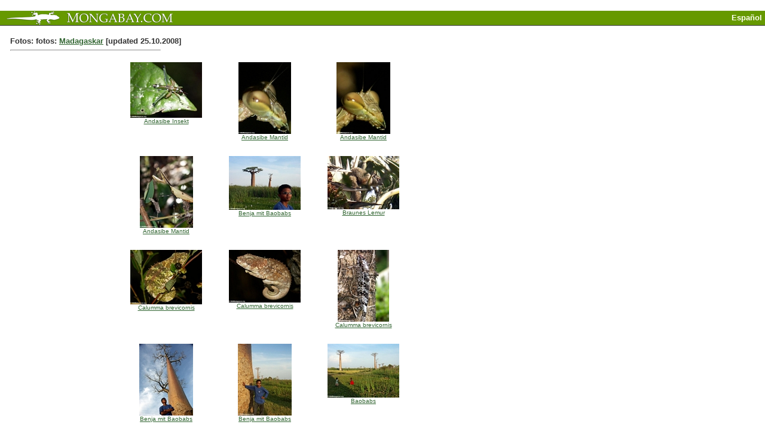

--- FILE ---
content_type: text/html; charset=UTF-8
request_url: https://global.mongabay.com/de/travel/index/madagascar80.html
body_size: 3157
content:
<!DOCTYPE HTML PUBLIC "-//W3C//DTD HTML 4.01 Transitional//EN">
<html>
    <head>
        <META http-equiv="Content-Type" content="text/html; charset=utf-8">
        <title>fotos</title>
    ﻿<head>

<body TEXT="#333333" BGCOLOR="white" LINK="#336633" ALINK="#336633" VLINK="#333333" topmargin="0" leftmargin="0" rightmargin="0" marginwidth="0" marginheight="0" bottommargin="0">
<table BORDER="0" CELLPADDING="0" CELLSPACING="0" WIDTH="100%" BGCOLOR="669900" HEIGHT="24">
<tr>
<td WIDTH="10"></td>
<td VALIGN="middle">
<a href="http://www.mongabay.com/"><img SRC="http://mongabay.com/images/mongabay-2.jpg" border="0"></a> </td>
<td></td>
<td VALIGN="middle" ALIGN="RIGHT">
 <font SIZE="2" FACE="Arial,Gil Sans MT"><b><font color="FFFFF0">Español 
</font></b></font></td>
<td WIDTH="5"></td>
</tr>
</table>

<table BORDER="0" CELLPADDING="0" CELLSPACING="0" WIDTH="100%" BGCOLOR="333333" HEIGHT="1">
<tr>
<td>
</td>
</tr>
</table>

<table BORDER="0" CELLPADDING="0" CELLSPACING="0" WIDTH="100%" HEIGHT="15">
<tr>
<td align="right">
<font SIZE="2" FACE="Arial,Gil Sans MT"><b><font color="FFFFF0">
<script type="096845aa3afb3c1d21b4cf61-text/javascript"><!--
google_ad_client = "pub-5292544863418232";
google_ad_width = 468;
google_ad_height = 15;
google_ad_format = "468x15_0ads_al";
google_ad_channel ="8265180684";
google_color_border = "FFFFFF";
google_color_bg = "FFFFFF";
google_color_link = "000000";
google_color_url = "000000";
google_color_text = "000000";
//--></script>
<script type="096845aa3afb3c1d21b4cf61-text/javascript" src="https://pagead2.googlesyndication.com/pagead/show_ads.js">
</script>

</font></b></font></td>
</tr>
</table>

<table width="100%">
<tr>
<td width="10"></td>
<td valign="top">

<h1> <font SIZE="2" FACE="Arial,Gil Sans MT">Fotos: 
    fotos: <a href="https://global.mongabay.com/de/travel/index/madagascar1.html">Madagaskar</a>
 [updated 25.10.2008]
    <hr align=left width=250><table width=100%><tr><td width=160 valign=top>
<script type="096845aa3afb3c1d21b4cf61-text/javascript"><!--
google_ad_client = "pub-5292544863418232";
google_alternate_ad_url = "http://primates.mongabay.com/ads/adsense160.html";
google_ad_width = 160;
google_ad_height = 600;
google_ad_format = "160x600_as";
//2007-07-10: t-de
google_ad_channel = "5593957562";
google_color_border = "FFFFFF";
google_color_bg = "FFFFFF";
google_color_link = "337700";
google_color_url = "000000";
google_color_text = "000000";
//--></script>
<script type="096845aa3afb3c1d21b4cf61-text/javascript" src="https://pagead2.googlesyndication.com/pagead/show_ads.js">
</script></td><td width=5></td><td valign=top><FONT SIZE="2" FACE="Arial,Gil Sans MT">
    <table class=boldtable cellspacing=5 cellpadding=5>
        
        <tr>
            
            <td width="150" align="center" valign="top"><font size=1 face=arial>
                <a href="https://global.mongabay.com/de/travel/files/p10103p.html"><IMG SRC="http://images.wildmadagascar.org/thumbnails/perinet/andasibe_insect0099.JPG" BORDER="0"><br>Andasibe Insekt</a><BR><BR>
            </td>
            
            <td width="150" align="center" valign="top"><font size=1 face=arial>
                <a href="https://global.mongabay.com/de/travel/files/p10104p.html"><IMG SRC="http://images.wildmadagascar.org/thumbnails/perinet/andasibe_mantid0022.JPG" BORDER="0"><br>Andasibe Mantid</a><BR><BR>
            </td>
            
            <td width="150" align="center" valign="top"><font size=1 face=arial>
                <a href="https://global.mongabay.com/de/travel/files/p10105p.html"><IMG SRC="http://images.wildmadagascar.org/thumbnails/perinet/andasibe_mantid0026.JPG" BORDER="0"><br>Andasibe Mantid</a><BR><BR>
            </td>
            
        </tr>
        
        <tr>
            
            <td width="150" align="center" valign="top"><font size=1 face=arial>
                <a href="https://global.mongabay.com/de/travel/files/p10106p.html"><IMG SRC="http://images.wildmadagascar.org/thumbnails/perinet/andasibe_mantid0096.JPG" BORDER="0"><br>Andasibe Mantid</a><BR><BR>
            </td>
            
            <td width="150" align="center" valign="top"><font size=1 face=arial>
                <a href="https://global.mongabay.com/de/travel/files/p8738p.html"><IMG SRC="http://images.wildmadagascar.org/thumbnails/baobabs/baobabs0113.jpg" BORDER="0"><br>Benja mit Baobabs</a><BR><BR>
            </td>
            
            <td width="150" align="center" valign="top"><font size=1 face=arial>
                <a href="https://global.mongabay.com/de/travel/files/p10108p.html"><IMG SRC="http://images.wildmadagascar.org/thumbnails/perinet/brown_lemur0090.JPG" BORDER="0"><br>Braunes Lemur</a><BR><BR>
            </td>
            
        </tr>
        
        <tr>
            
            <td width="150" align="center" valign="top"><font size=1 face=arial>
                <a href="https://global.mongabay.com/de/travel/files/p10109p.html"><IMG SRC="http://images.wildmadagascar.org/thumbnails/perinet/Calumma_brevicornis0003.JPG" BORDER="0"><br>Calumma brevicornis</a><BR><BR>
            </td>
            
            <td width="150" align="center" valign="top"><font size=1 face=arial>
                <a href="https://global.mongabay.com/de/travel/files/p10110p.html"><IMG SRC="http://images.wildmadagascar.org/thumbnails/perinet/Calumma_brevicornis0047.JPG" BORDER="0"><br>Calumma brevicornis</a><BR><BR>
            </td>
            
            <td width="150" align="center" valign="top"><font size=1 face=arial>
                <a href="https://global.mongabay.com/de/travel/files/p10111p.html"><IMG SRC="http://images.wildmadagascar.org/thumbnails/perinet/Calumma_brevicornis0110.JPG" BORDER="0"><br>Calumma brevicornis </a><BR><BR>
            </td>
            
        </tr>
        
        <tr>
            
            <td width="150" align="center" valign="top"><font size=1 face=arial>
                <a href="https://global.mongabay.com/de/travel/files/p8737p.html"><IMG SRC="http://images.wildmadagascar.org/thumbnails/baobabs/baobabs0112.jpg" BORDER="0"><br>Benja mit Baobabs</a><BR><BR>
            </td>
            
            <td width="150" align="center" valign="top"><font size=1 face=arial>
                <a href="https://global.mongabay.com/de/travel/files/p8736p.html"><IMG SRC="http://images.wildmadagascar.org/thumbnails/baobabs/baobabs0111.jpg" BORDER="0"><br>Benja mit Baobabs</a><BR><BR>
            </td>
            
            <td width="150" align="center" valign="top"><font size=1 face=arial>
                <a href="https://global.mongabay.com/de/travel/files/p8735p.html"><IMG SRC="http://images.wildmadagascar.org/thumbnails/baobabs/baobabs0110.jpg" BORDER="0"><br>Baobabs</a><BR><BR>
            </td>
            
        </tr>
        
        <tr>
            
            <td width="150" align="center" valign="top"><font size=1 face=arial>
                <a href="https://global.mongabay.com/de/travel/files/p8734p.html"><IMG SRC="http://images.wildmadagascar.org/thumbnails/baobabs/baobabs0108.jpg" BORDER="0"><br>Baobabs</a><BR><BR>
            </td>
            
            <td width="150" align="center" valign="top"><font size=1 face=arial>
                <a href="https://global.mongabay.com/de/travel/files/p8733p.html"><IMG SRC="http://images.wildmadagascar.org/thumbnails/baobabs/baobabs0107.jpg" BORDER="0"><br>Baobabs</a><BR><BR>
            </td>
            
            <td width="150" align="center" valign="top"><font size=1 face=arial>
                <a href="https://global.mongabay.com/de/travel/files/p8732p.html"><IMG SRC="http://images.wildmadagascar.org/thumbnails/baobabs/baobabs0106.jpg" BORDER="0"><br>Baobabs</a><BR><BR>
            </td>
            
        </tr>
        
        <tr>
            
            <td width="150" align="center" valign="top"><font size=1 face=arial>
                <a href="https://global.mongabay.com/de/travel/files/p8731p.html"><IMG SRC="http://images.wildmadagascar.org/thumbnails/baobabs/baobabs0105.jpg" BORDER="0"><br>Baobabs</a><BR><BR>
            </td>
            
            <td width="150" align="center" valign="top"><font size=1 face=arial>
                <a href="https://global.mongabay.com/de/travel/files/p8730p.html"><IMG SRC="http://images.wildmadagascar.org/thumbnails/baobabs/baobabs0104.jpg" BORDER="0"><br>Baobabs</a><BR><BR>
            </td>
            
            <td width="150" align="center" valign="top"><font size=1 face=arial>
                <a href="https://global.mongabay.com/de/travel/files/p10120p.html"><IMG SRC="http://images.wildmadagascar.org/thumbnails/perinet/calumma_parsonii0037a.jpg" BORDER="0"><br>Calumma Parsoniia</a><BR><BR>
            </td>
            
        </tr>
        
        <tr>
            
            <td width="150" align="center" valign="top"><font size=1 face=arial>
                <a href="https://global.mongabay.com/de/travel/files/p8729p.html"><IMG SRC="http://images.wildmadagascar.org/thumbnails/baobabs/baobabs0103.jpg" BORDER="0"><br>Baobabs</a><BR><BR>
            </td>
            
            <td width="150" align="center" valign="top"><font size=1 face=arial>
                <a href="https://global.mongabay.com/de/travel/files/p10122p.html"><IMG SRC="http://images.wildmadagascar.org/thumbnails/perinet/flatid_leaf_bugs_adult0081.JPG" BORDER="0"><br>Flatid Blatt hört Erwachsenen ab</a><BR><BR>
            </td>
            
            <td width="150" align="center" valign="top"><font size=1 face=arial>
                <a href="https://global.mongabay.com/de/travel/files/p8727p.html"><IMG SRC="http://images.wildmadagascar.org/thumbnails/baobabs/baobabs0101.jpg" BORDER="0"><br>Baobabs</a><BR><BR>
            </td>
            
        </tr>
        
        <tr>
            
            <td width="150" align="center" valign="top"><font size=1 face=arial>
                <a href="https://global.mongabay.com/de/travel/files/p8726p.html"><IMG SRC="http://images.wildmadagascar.org/thumbnails/baobabs/baobabs0100.jpg" BORDER="0"><br>Baobabs</a><BR><BR>
            </td>
            
            <td width="150" align="center" valign="top"><font size=1 face=arial>
                <a href="https://global.mongabay.com/de/travel/files/p10125p.html"><IMG SRC="http://images.wildmadagascar.org/thumbnails/perinet/Furcifer_gastrotaenia0046.JPG" BORDER="0"><br>Furcifer gastrotaenia</a><BR><BR>
            </td>
            
            <td width="150" align="center" valign="top"><font size=1 face=arial>
                <a href="https://global.mongabay.com/de/travel/files/p10126p.html"><IMG SRC="http://images.wildmadagascar.org/thumbnails/perinet/grey_bamboo_lemur0050.JPG" BORDER="0"><br>Graues BambusLemur</a><BR><BR>
            </td>
            
        </tr>
        
        <tr>
            
            <td width="150" align="center" valign="top"><font size=1 face=arial>
                <a href="https://global.mongabay.com/de/travel/files/p8725p.html"><IMG SRC="http://images.wildmadagascar.org/thumbnails/baobabs/baobabs0098.jpg" BORDER="0"><br>Baobabs</a><BR><BR>
            </td>
            
            <td width="150" align="center" valign="top"><font size=1 face=arial>
                <a href="https://global.mongabay.com/de/travel/files/p10128p.html"><IMG SRC="http://images.wildmadagascar.org/thumbnails/perinet/grey_bamboo_lemur0052.JPG" BORDER="0"><br>Graues BambusLemur</a><BR><BR>
            </td>
            
            <td width="150" align="center" valign="top"><font size=1 face=arial>
                <a href="https://global.mongabay.com/de/travel/files/p8724p.html"><IMG SRC="http://images.wildmadagascar.org/thumbnails/baobabs/baobabs0097.jpg" BORDER="0"><br>Reis fängt nahe Morondava auf</a><BR><BR>
            </td>
            
        </tr>
        
    </table>
    <br><bR><FONT SIZE="2" FACE="Arial,Gil Sans MT"><b>
    <b><a href="https://global.mongabay.com/de/travel/index/madagascar1.html">Madagaskar</a>
</b>: <a href='madagascar1.html'>Page 1</a> | <a href='madagascar2.html'>Page 2</a> | <a href='madagascar3.html'>Page 3</a> | <a href='madagascar4.html'>Page 4</a> | <a href='madagascar5.html'>Page 5</a> | <a href='madagascar6.html'>Page 6</a> | <a href='madagascar7.html'>Page 7</a> | <a href='madagascar8.html'>Page 8</a> | <a href='madagascar9.html'>Page 9</a> | <a href='madagascar10.html'>Page 10</a> | <a href='madagascar11.html'>Page 11</a> | <a href='madagascar12.html'>Page 12</a> | <a href='madagascar13.html'>Page 13</a> | <a href='madagascar14.html'>Page 14</a> | <a href='madagascar15.html'>Page 15</a> | <a href='madagascar16.html'>Page 16</a> | <a href='madagascar17.html'>Page 17</a> | <a href='madagascar18.html'>Page 18</a> | <a href='madagascar19.html'>Page 19</a> | <a href='madagascar20.html'>Page 20</a> | <a href='madagascar21.html'>Page 21</a> | <a href='madagascar22.html'>Page 22</a> | <a href='madagascar23.html'>Page 23</a> | <a href='madagascar24.html'>Page 24</a> | <a href='madagascar25.html'>Page 25</a> | <a href='madagascar26.html'>Page 26</a> | <a href='madagascar27.html'>Page 27</a> | <a href='madagascar28.html'>Page 28</a> | <a href='madagascar29.html'>Page 29</a> | <a href='madagascar30.html'>Page 30</a> | <a href='madagascar31.html'>Page 31</a> | <a href='madagascar32.html'>Page 32</a> | <a href='madagascar33.html'>Page 33</a> | <a href='madagascar34.html'>Page 34</a> | <a href='madagascar35.html'>Page 35</a> | <a href='madagascar36.html'>Page 36</a> | <a href='madagascar37.html'>Page 37</a> | <a href='madagascar38.html'>Page 38</a> | <a href='madagascar39.html'>Page 39</a> | <a href='madagascar40.html'>Page 40</a> | <a href='madagascar41.html'>Page 41</a> | <a href='madagascar42.html'>Page 42</a> | <a href='madagascar43.html'>Page 43</a> | <a href='madagascar44.html'>Page 44</a> | <a href='madagascar45.html'>Page 45</a> | <a href='madagascar46.html'>Page 46</a> | <a href='madagascar47.html'>Page 47</a> | <a href='madagascar48.html'>Page 48</a> | <a href='madagascar49.html'>Page 49</a> | <a href='madagascar50.html'>Page 50</a> | <a href='madagascar51.html'>Page 51</a> | <a href='madagascar52.html'>Page 52</a> | <a href='madagascar53.html'>Page 53</a> | <a href='madagascar54.html'>Page 54</a> | <a href='madagascar55.html'>Page 55</a> | <a href='madagascar56.html'>Page 56</a> | <a href='madagascar57.html'>Page 57</a> | <a href='madagascar58.html'>Page 58</a> | <a href='madagascar59.html'>Page 59</a> | <a href='madagascar60.html'>Page 60</a> | <a href='madagascar61.html'>Page 61</a> | <a href='madagascar62.html'>Page 62</a> | <a href='madagascar63.html'>Page 63</a> | <a href='madagascar64.html'>Page 64</a> | <a href='madagascar65.html'>Page 65</a> | <a href='madagascar66.html'>Page 66</a> | <a href='madagascar67.html'>Page 67</a> | <a href='madagascar68.html'>Page 68</a> | <a href='madagascar69.html'>Page 69</a> | <a href='madagascar70.html'>Page 70</a> | <a href='madagascar71.html'>Page 71</a> | <a href='madagascar72.html'>Page 72</a> | <a href='madagascar73.html'>Page 73</a> | <a href='madagascar74.html'>Page 74</a> | <a href='madagascar75.html'>Page 75</a> | <a href='madagascar76.html'>Page 76</a> | <a href='madagascar77.html'>Page 77</a> | <a href='madagascar78.html'>Page 78</a> | <a href='madagascar79.html'>Page 79</a> | Page 80 | <a href='madagascar81.html'>Page 81</a> | <a href='madagascar82.html'>Page 82</a> | <a href='madagascar83.html'>Page 83</a> | <a href='madagascar84.html'>Page 84</a> | <a href='madagascar85.html'>Page 85</a> | <a href='madagascar86.html'>Page 86</a> | <a href='madagascar87.html'>Page 87</a> | <a href='madagascar88.html'>Page 88</a> | <a href='madagascar89.html'>Page 89</a> | <a href='madagascar90.html'>Page 90</a> | <a href='madagascar91.html'>Page 91</a>

    <br><br>

<form action="http://world.mongabay.com/search/german.html" id="cse-search-box">
  <div>
    <input type="hidden" name="cx" value="partner-pub-5292544863418232:tmceew-rhzt" />
    <input type="hidden" name="cof" value="FORID:10" />
    <input type="hidden" name="ie" value="ISO-8859-1" />
    <input type="text" name="q" size="31" />
    <input type="submit" name="sa" value="Suche" />
  </div>
</form>
<script type="096845aa3afb3c1d21b4cf61-text/javascript" src="https://www.google.com/coop/cse/brand?form=cse-search-box&amp;lang=de"></script>

</td>
</tr>
</table>

<td width=10></td>
</tr>
</table>


<TABLE BORDER="0" CELLPADDING="0" CELLSPACING="0" WIDTH="100%"><TR><TD WIDTH VALIGN="top" p align="center"><hr><FONT SIZE="2" FACE="Arial">
<a href="https://global.mongabay.com/de/"><b>Home</b></a>&nbsp;&nbsp;|&nbsp;&nbsp;
<a href="https://global.mongabay.com/de/rainforests/"><b>Regenwälder</b></a>&nbsp;&nbsp;|&nbsp;&nbsp;

<a href="https://global.mongabay.com/de/mongy"><b>Mongy</b></a>&nbsp;&nbsp;|&nbsp;&nbsp;
<a href="https://global.mongabay.com/de/fish"><b>Tropische Fische</b></a>&nbsp;&nbsp;|&nbsp;&nbsp;
<a href=http://www.mongabay.com/><b>Englisch</b></a>&nbsp;&nbsp;|&nbsp;&nbsp;
<a href=http://world.mongabay.com/german-deutsch/><b>Für Kinder</a></b>&nbsp;&nbsp;|&nbsp;&nbsp;
<a href="https://global.mongabay.com/de/travel/"><b>Fotos</b></a>&nbsp;&nbsp;|&nbsp;&nbsp;
<a href="https://global.mongabay.com/de/"><b>News</b></a>&nbsp;&nbsp;|&nbsp;&nbsp;

<a href=http://world.mongabay.com/><b>Sprachen</b></a>&nbsp;&nbsp;|&nbsp;&nbsp;
<a href=http://www.mongabay.com/about.htm><b>Über die Site</b></a>&nbsp;&nbsp;|&nbsp;&nbsp;
<a href=http://www.mongabay.com/contact_mongabay.htm><b>Hilfe</b></a>&nbsp;&nbsp;|&nbsp;&nbsp;
<a href=http://www.mongabay.com/contact_mongabay.htm><b>Kontakt</b></a>


</td></tr><tr><TD WIDTH VALIGN="top" p align="center"><br><FONT SIZE="1" FACE="Arial" COLOR="black">
<A HREF="http://www.mongabay.com/copyright.htm"><font color=FFFFFF>&copy;2008 </a><A HREF="http://www.mongabay.com/about.htm" color=FFFFFF><font color=FFFFFF>Rhett Butler</a><A HREF="http://www.mongabay.com/copyright.htm" color=FFFFFF><font color=FFFFFF></A> <br><br><br>
</TD>
</TR>
</TABLE>


        <script type="096845aa3afb3c1d21b4cf61-text/javascript">
var gaJsHost = (("https:" == document.location.protocol) ? "https://ssl." : "http://www.");
document.write(unescape("%3Cscript src='" + gaJsHost + "google-analytics.com/ga.js' type='text/javascript'%3E%3C/script%3E"));
</script>
<script type="096845aa3afb3c1d21b4cf61-text/javascript">
try {
var pageTracker = _gat._getTracker("UA-12973256-1");
pageTracker._setDomainName(".mongabay.com");
pageTracker._trackPageview();
} catch(err) {}</script>
      


<!-- Start Quantcast tag -->
<script type="096845aa3afb3c1d21b4cf61-text/javascript" src="https://edge.quantserve.com/quant.js"></script>
<script type="096845aa3afb3c1d21b4cf61-text/javascript">_qoptions = { labels:"Sustainability" };_qacct="p-adD2YmBZXPAng";quantserve();</script>
<noscript>
<a href="http://www.quantcast.com/p-adD2YmBZXPAng" target="_blank"><img src="http://pixel.quantserve.com/pixel/p-adD2YmBZXPAng.gif?labels=Sustainability" style="display: none;" border="0" height="1" width="1" alt="Quantcast"/></a>
</noscript>
<!-- End Quantcast tag -->

<script src="/cdn-cgi/scripts/7d0fa10a/cloudflare-static/rocket-loader.min.js" data-cf-settings="096845aa3afb3c1d21b4cf61-|49" defer></script><script defer src="https://static.cloudflareinsights.com/beacon.min.js/vcd15cbe7772f49c399c6a5babf22c1241717689176015" integrity="sha512-ZpsOmlRQV6y907TI0dKBHq9Md29nnaEIPlkf84rnaERnq6zvWvPUqr2ft8M1aS28oN72PdrCzSjY4U6VaAw1EQ==" data-cf-beacon='{"version":"2024.11.0","token":"d6fea170b7564189b5ed260db1a6f2ef","server_timing":{"name":{"cfCacheStatus":true,"cfEdge":true,"cfExtPri":true,"cfL4":true,"cfOrigin":true,"cfSpeedBrain":true},"location_startswith":null}}' crossorigin="anonymous"></script>
</BODY>
</html>

--- FILE ---
content_type: text/html; charset=utf-8
request_url: https://www.google.com/recaptcha/api2/aframe
body_size: 115
content:
<!DOCTYPE HTML><html><head><meta http-equiv="content-type" content="text/html; charset=UTF-8"></head><body><script nonce="anpv7nbAqoux9xglr5okrg">/** Anti-fraud and anti-abuse applications only. See google.com/recaptcha */ try{var clients={'sodar':'https://pagead2.googlesyndication.com/pagead/sodar?'};window.addEventListener("message",function(a){try{if(a.source===window.parent){var b=JSON.parse(a.data);var c=clients[b['id']];if(c){var d=document.createElement('img');d.src=c+b['params']+'&rc='+(localStorage.getItem("rc::a")?sessionStorage.getItem("rc::b"):"");window.document.body.appendChild(d);sessionStorage.setItem("rc::e",parseInt(sessionStorage.getItem("rc::e")||0)+1);localStorage.setItem("rc::h",'1769204892554');}}}catch(b){}});window.parent.postMessage("_grecaptcha_ready", "*");}catch(b){}</script></body></html>